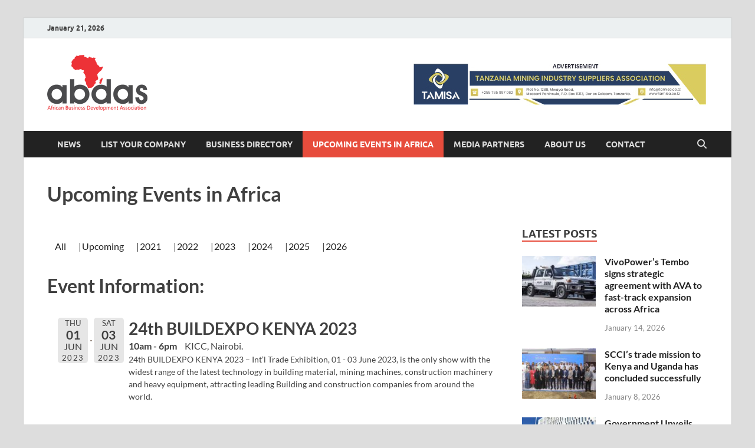

--- FILE ---
content_type: text/html; charset=UTF-8
request_url: https://abdas.org/upcoming-events-in-africa/?noamp=mobile&event_id1=22406
body_size: 44386
content:
<!DOCTYPE html>
<html dir="ltr" lang="en-US" prefix="og: https://ogp.me/ns#">
<head>
<meta charset="UTF-8">
<meta name="viewport" content="width=device-width, initial-scale=1">
<link rel="profile" href="http://gmpg.org/xfn/11">

<script type="text/javascript">
!function(e){var t={};function n(r){if(t[r])return t[r].exports;var o=t[r]={i:r,l:!1,exports:{}};return e[r].call(o.exports,o,o.exports,n),o.l=!0,o.exports}n.m=e,n.c=t,n.d=function(e,t,r){n.o(e,t)||Object.defineProperty(e,t,{enumerable:!0,get:r})},n.r=function(e){"undefined"!=typeof Symbol&&Symbol.toStringTag&&Object.defineProperty(e,Symbol.toStringTag,{value:"Module"}),Object.defineProperty(e,"__esModule",{value:!0})},n.t=function(e,t){if(1&t&&(e=n(e)),8&t)return e;if(4&t&&"object"==typeof e&&e&&e.__esModule)return e;var r=Object.create(null);if(n.r(r),Object.defineProperty(r,"default",{enumerable:!0,value:e}),2&t&&"string"!=typeof e)for(var o in e)n.d(r,o,function(t){return e[t]}.bind(null,o));return r},n.n=function(e){var t=e&&e.__esModule?function(){return e.default}:function(){return e};return n.d(t,"a",t),t},n.o=function(e,t){return Object.prototype.hasOwnProperty.call(e,t)},n.p="",n(n.s=0)}([function(e,t,n){(function(e){!function({ampUrl:t,isCustomizePreview:n,isAmpDevMode:r,noampQueryVarName:o,noampQueryVarValue:i,disabledStorageKey:a,mobileUserAgents:s,regexRegex:u}){if("undefined"==typeof sessionStorage)return;const c=new RegExp(u);if(!s.some(e=>{const t=e.match(c);return!(!t||!new RegExp(t[1],t[2]).test(navigator.userAgent))||navigator.userAgent.includes(e)}))return;e.addEventListener("DOMContentLoaded",()=>{const e=document.getElementById("amp-mobile-version-switcher");if(!e)return;e.hidden=!1;const t=e.querySelector("a[href]");t&&t.addEventListener("click",()=>{sessionStorage.removeItem(a)})});const f=r&&["paired-browsing-non-amp","paired-browsing-amp"].includes(window.name);if(sessionStorage.getItem(a)||n||f)return;const d=new URL(location.href),l=new URL(t);l.hash=d.hash,d.searchParams.has(o)&&i===d.searchParams.get(o)?sessionStorage.setItem(a,"1"):l.href!==d.href&&(window.stop(),location.replace(l.href))}({"ampUrl":"https:\/\/abdas.org\/upcoming-events-in-africa\/?event_id1=22406&amp=1","noampQueryVarName":"noamp","noampQueryVarValue":"mobile","disabledStorageKey":"amp_mobile_redirect_disabled","mobileUserAgents":["Mobile","Android","Silk\/","Kindle","BlackBerry","Opera Mini","Opera Mobi"],"regexRegex":"^\\/((?:.|\n)+)\\/([i]*)$","isCustomizePreview":false,"isAmpDevMode":false})}).call(this,n(1))},function(e,t){var n;n=function(){return this}();try{n=n||new Function("return this")()}catch(e){"object"==typeof window&&(n=window)}e.exports=n}]);
</script>
<title>Upcoming exhibitions in Africa | ABDAS - Africa information and Business Directory</title>

		<!-- All in One SEO 4.6.8.1 - aioseo.com -->
		<meta name="description" content="Click to know about upcoming exhibitions, trade fairs and events in Africa - Kenya, Tanzania, Ethiopia, Nigeria, Ghana" />
		<meta name="robots" content="max-image-preview:large" />
		<meta name="keywords" content="kenya automotive trade fair,tanzania automotive trade fair,ethiopia automotive exhibition,exhibitions in africa,african auto exhibition" />
		<link rel="canonical" href="https://abdas.org/upcoming-events-in-africa/" />
		<meta name="generator" content="All in One SEO (AIOSEO) 4.6.8.1" />
		<meta property="og:locale" content="en_US" />
		<meta property="og:site_name" content="ABDAS - Africa information and Business Directory | Africa information and Business Directory" />
		<meta property="og:type" content="article" />
		<meta property="og:title" content="Upcoming exhibitions in Africa | ABDAS - Africa information and Business Directory" />
		<meta property="og:description" content="Click to know about upcoming exhibitions, trade fairs and events in Africa - Kenya, Tanzania, Ethiopia, Nigeria, Ghana" />
		<meta property="og:url" content="https://abdas.org/upcoming-events-in-africa/" />
		<meta property="og:image" content="https://abdas.org/wp-content/uploads/2021/07/Abdas-1.png" />
		<meta property="og:image:secure_url" content="https://abdas.org/wp-content/uploads/2021/07/Abdas-1.png" />
		<meta property="article:published_time" content="2019-06-06T09:30:27+00:00" />
		<meta property="article:modified_time" content="2020-01-20T09:05:58+00:00" />
		<meta name="twitter:card" content="summary" />
		<meta name="twitter:title" content="Upcoming exhibitions in Africa | ABDAS - Africa information and Business Directory" />
		<meta name="twitter:description" content="Click to know about upcoming exhibitions, trade fairs and events in Africa - Kenya, Tanzania, Ethiopia, Nigeria, Ghana" />
		<meta name="twitter:image" content="https://abdas.org/wp-content/uploads/2021/07/Abdas-1.png" />
		<script type="application/ld+json" class="aioseo-schema">
			{"@context":"https:\/\/schema.org","@graph":[{"@type":"BreadcrumbList","@id":"https:\/\/abdas.org\/upcoming-events-in-africa\/#breadcrumblist","itemListElement":[{"@type":"ListItem","@id":"https:\/\/abdas.org\/#listItem","position":1,"name":"Home","item":"https:\/\/abdas.org\/","nextItem":"https:\/\/abdas.org\/upcoming-events-in-africa\/#listItem"},{"@type":"ListItem","@id":"https:\/\/abdas.org\/upcoming-events-in-africa\/#listItem","position":2,"name":"Upcoming Events in Africa","previousItem":"https:\/\/abdas.org\/#listItem"}]},{"@type":"Organization","@id":"https:\/\/abdas.org\/#organization","name":"Africa Business Development Association","description":"Africa information and Business Directory","url":"https:\/\/abdas.org\/","logo":{"@type":"ImageObject","url":"https:\/\/abdas.org\/wp-content\/uploads\/2021\/07\/Abdas-1.png","@id":"https:\/\/abdas.org\/upcoming-events-in-africa\/#organizationLogo","width":170,"height":95},"image":{"@id":"https:\/\/abdas.org\/upcoming-events-in-africa\/#organizationLogo"}},{"@type":"WebPage","@id":"https:\/\/abdas.org\/upcoming-events-in-africa\/#webpage","url":"https:\/\/abdas.org\/upcoming-events-in-africa\/","name":"Upcoming exhibitions in Africa | ABDAS - Africa information and Business Directory","description":"Click to know about upcoming exhibitions, trade fairs and events in Africa - Kenya, Tanzania, Ethiopia, Nigeria, Ghana","inLanguage":"en-US","isPartOf":{"@id":"https:\/\/abdas.org\/#website"},"breadcrumb":{"@id":"https:\/\/abdas.org\/upcoming-events-in-africa\/#breadcrumblist"},"datePublished":"2019-06-06T09:30:27+00:00","dateModified":"2020-01-20T09:05:58+00:00"},{"@type":"WebSite","@id":"https:\/\/abdas.org\/#website","url":"https:\/\/abdas.org\/","name":"ABDAS - Africa information and Business Directory","description":"Africa information and Business Directory","inLanguage":"en-US","publisher":{"@id":"https:\/\/abdas.org\/#organization"}}]}
		</script>
		<!-- All in One SEO -->

<link rel='dns-prefetch' href='//use.fontawesome.com' />
<link rel='dns-prefetch' href='//s.w.org' />
<link rel="alternate" type="application/rss+xml" title="ABDAS - Africa information and Business Directory &raquo; Feed" href="https://abdas.org/feed/" />
<link rel="alternate" type="application/rss+xml" title="ABDAS - Africa information and Business Directory &raquo; Comments Feed" href="https://abdas.org/comments/feed/" />
		<script type="text/javascript">
			window._wpemojiSettings = {"baseUrl":"https:\/\/s.w.org\/images\/core\/emoji\/13.0.0\/72x72\/","ext":".png","svgUrl":"https:\/\/s.w.org\/images\/core\/emoji\/13.0.0\/svg\/","svgExt":".svg","source":{"concatemoji":"https:\/\/abdas.org\/wp-includes\/js\/wp-emoji-release.min.js?ver=5.5.17"}};
			!function(e,a,t){var n,r,o,i=a.createElement("canvas"),p=i.getContext&&i.getContext("2d");function s(e,t){var a=String.fromCharCode;p.clearRect(0,0,i.width,i.height),p.fillText(a.apply(this,e),0,0);e=i.toDataURL();return p.clearRect(0,0,i.width,i.height),p.fillText(a.apply(this,t),0,0),e===i.toDataURL()}function c(e){var t=a.createElement("script");t.src=e,t.defer=t.type="text/javascript",a.getElementsByTagName("head")[0].appendChild(t)}for(o=Array("flag","emoji"),t.supports={everything:!0,everythingExceptFlag:!0},r=0;r<o.length;r++)t.supports[o[r]]=function(e){if(!p||!p.fillText)return!1;switch(p.textBaseline="top",p.font="600 32px Arial",e){case"flag":return s([127987,65039,8205,9895,65039],[127987,65039,8203,9895,65039])?!1:!s([55356,56826,55356,56819],[55356,56826,8203,55356,56819])&&!s([55356,57332,56128,56423,56128,56418,56128,56421,56128,56430,56128,56423,56128,56447],[55356,57332,8203,56128,56423,8203,56128,56418,8203,56128,56421,8203,56128,56430,8203,56128,56423,8203,56128,56447]);case"emoji":return!s([55357,56424,8205,55356,57212],[55357,56424,8203,55356,57212])}return!1}(o[r]),t.supports.everything=t.supports.everything&&t.supports[o[r]],"flag"!==o[r]&&(t.supports.everythingExceptFlag=t.supports.everythingExceptFlag&&t.supports[o[r]]);t.supports.everythingExceptFlag=t.supports.everythingExceptFlag&&!t.supports.flag,t.DOMReady=!1,t.readyCallback=function(){t.DOMReady=!0},t.supports.everything||(n=function(){t.readyCallback()},a.addEventListener?(a.addEventListener("DOMContentLoaded",n,!1),e.addEventListener("load",n,!1)):(e.attachEvent("onload",n),a.attachEvent("onreadystatechange",function(){"complete"===a.readyState&&t.readyCallback()})),(n=t.source||{}).concatemoji?c(n.concatemoji):n.wpemoji&&n.twemoji&&(c(n.twemoji),c(n.wpemoji)))}(window,document,window._wpemojiSettings);
		</script>
		<style type="text/css">
img.wp-smiley,
img.emoji {
	display: inline !important;
	border: none !important;
	box-shadow: none !important;
	height: 1em !important;
	width: 1em !important;
	margin: 0 .07em !important;
	vertical-align: -0.1em !important;
	background: none !important;
	padding: 0 !important;
}
</style>
	<link rel='stylesheet' id='wp-block-library-css'  href='https://abdas.org/wp-includes/css/dist/block-library/style.min.css?ver=5.5.17' type='text/css' media='all' />
<link rel='stylesheet' id='wp-block-library-theme-css'  href='https://abdas.org/wp-includes/css/dist/block-library/theme.min.css?ver=5.5.17' type='text/css' media='all' />
<link rel='stylesheet' id='siteorigin-panels-front-css'  href='https://abdas.org/wp-content/plugins/siteorigin-panels/css/front-flex.min.css?ver=2.29.19' type='text/css' media='all' />
<link rel='stylesheet' id='sow-image-default-8b5b6f678277-css'  href='https://abdas.org/wp-content/uploads/siteorigin-widgets/sow-image-default-8b5b6f678277.css?ver=5.5.17' type='text/css' media='all' />
<link rel='stylesheet' id='hitmag-fonts-css'  href='https://abdas.org/wp-content/themes/hitmag/css/fonts.css' type='text/css' media='all' />
<link rel='stylesheet' id='hitmag-font-awesome-css'  href='https://abdas.org/wp-content/themes/hitmag/css/all.min.css?ver=6.5.1' type='text/css' media='all' />
<link rel='stylesheet' id='hitmag-style-css'  href='https://abdas.org/wp-content/themes/hitmag/style.css?ver=1.4.0' type='text/css' media='all' />
<link rel='stylesheet' id='jquery-magnific-popup-css'  href='https://abdas.org/wp-content/themes/hitmag/css/magnific-popup.css?ver=5.5.17' type='text/css' media='all' />
<link rel='stylesheet' id='wpbdp_font_awesome-css'  href='https://use.fontawesome.com/releases/v5.14.0/css/all.css?ver=5.14.0' type='text/css' media='all' />
<link rel='stylesheet' id='wpbdp-widgets-css'  href='https://abdas.org/wp-content/plugins/business-directory-plugin/assets/css/widgets.min.css?ver=5.10.1' type='text/css' media='all' />
<link rel='stylesheet' id='event-list-css'  href='https://abdas.org/wp-content/plugins/event-list/includes/css/event-list.css?ver=5.5.17' type='text/css' media='all' />
<script type='text/javascript' src='https://abdas.org/wp-includes/js/jquery/jquery.js?ver=1.12.4-wp' id='jquery-core-js'></script>
<!--[if lt IE 9]>
<script type='text/javascript' src='https://abdas.org/wp-content/themes/hitmag/js/html5shiv.min.js?ver=5.5.17' id='html5shiv-js'></script>
<![endif]-->
<link rel="https://api.w.org/" href="https://abdas.org/wp-json/" /><link rel="alternate" type="application/json" href="https://abdas.org/wp-json/wp/v2/pages/22493" /><link rel="EditURI" type="application/rsd+xml" title="RSD" href="https://abdas.org/xmlrpc.php?rsd" />
<link rel="wlwmanifest" type="application/wlwmanifest+xml" href="https://abdas.org/wp-includes/wlwmanifest.xml" /> 
<meta name="generator" content="WordPress 5.5.17" />
<link rel='shortlink' href='https://abdas.org/?p=22493' />
<link rel="alternate" type="application/json+oembed" href="https://abdas.org/wp-json/oembed/1.0/embed?url=https%3A%2F%2Fabdas.org%2Fupcoming-events-in-africa%2F" />
<link rel="alternate" type="text/xml+oembed" href="https://abdas.org/wp-json/oembed/1.0/embed?url=https%3A%2F%2Fabdas.org%2Fupcoming-events-in-africa%2F&#038;format=xml" />
		<style type="text/css">
			
			button,
			input[type="button"],
			input[type="reset"],
			input[type="submit"] {
				background: #E74C3C;
			}

            .th-readmore {
                background: #E74C3C;
            }           

            a:hover {
                color: #E74C3C;
            } 

            .main-navigation a:hover {
                background-color: #E74C3C;
            }

            .main-navigation .current_page_item > a,
            .main-navigation .current-menu-item > a,
            .main-navigation .current_page_ancestor > a,
            .main-navigation .current-menu-ancestor > a {
                background-color: #E74C3C;
            }

            #main-nav-button:hover {
                background-color: #E74C3C;
            }

            .post-navigation .post-title:hover {
                color: #E74C3C;
            }

            .top-navigation a:hover {
                color: #E74C3C;
            }

            .top-navigation ul ul a:hover {
                background: #E74C3C;
            }

            #top-nav-button:hover {
                color: #E74C3C;
            }

            .responsive-mainnav li a:hover,
            .responsive-topnav li a:hover {
                background: #E74C3C;
            }

            #hm-search-form .search-form .search-submit {
                background-color: #E74C3C;
            }

            .nav-links .current {
                background: #E74C3C;
            }

            .is-style-hitmag-widget-title,
            .elementor-widget-container h5,
            .widgettitle,
            .widget-title {
                border-bottom: 2px solid #E74C3C;
            }

            .footer-widget-title {
                border-bottom: 2px solid #E74C3C;
            }

            .widget-area a:hover {
                color: #E74C3C;
            }

            .footer-widget-area .widget a:hover {
                color: #E74C3C;
            }

            .site-info a:hover {
                color: #E74C3C;
            }

            .wp-block-search .wp-block-search__button,
            .search-form .search-submit {
                background: #E74C3C;
            }

            .hmb-entry-title a:hover {
                color: #E74C3C;
            }

            .hmb-entry-meta a:hover,
            .hms-meta a:hover {
                color: #E74C3C;
            }

            .hms-title a:hover {
                color: #E74C3C;
            }

            .hmw-grid-post .post-title a:hover {
                color: #E74C3C;
            }

            .footer-widget-area .hmw-grid-post .post-title a:hover,
            .footer-widget-area .hmb-entry-title a:hover,
            .footer-widget-area .hms-title a:hover {
                color: #E74C3C;
            }

            .hm-tabs-wdt .ui-state-active {
                border-bottom: 2px solid #E74C3C;
            }

            a.hm-viewall {
                background: #E74C3C;
            }

            #hitmag-tags a,
            .widget_tag_cloud .tagcloud a {
                background: #E74C3C;
            }

            .site-title a {
                color: #E74C3C;
            }

            .hitmag-post .entry-title a:hover {
                color: #E74C3C;
            }

            .hitmag-post .entry-meta a:hover {
                color: #E74C3C;
            }

            .cat-links a {
                color: #E74C3C;
            }

            .hitmag-single .entry-meta a:hover {
                color: #E74C3C;
            }

            .hitmag-single .author a:hover {
                color: #E74C3C;
            }

            .hm-author-content .author-posts-link {
                color: #E74C3C;
            }

            .hm-tags-links a:hover {
                background: #E74C3C;
            }

            .hm-tagged {
                background: #E74C3C;
            }

            .hm-edit-link a.post-edit-link {
                background: #E74C3C;
            }

            .arc-page-title {
                border-bottom: 2px solid #E74C3C;
            }

            .srch-page-title {
                border-bottom: 2px solid #E74C3C;
            }

            .hm-slider-details .cat-links {
                background: #E74C3C;
            }

            .hm-rel-post .post-title a:hover {
                color: #E74C3C;
            }

            .comment-author a {
                color: #E74C3C;
            }

            .comment-metadata a:hover,
            .comment-metadata a:focus,
            .pingback .comment-edit-link:hover,
            .pingback .comment-edit-link:focus {
                color: #E74C3C;
            }

            .comment-reply-link:hover,
            .comment-reply-link:focus {
                background: #E74C3C;
            }

            .required {
                color: #E74C3C;
            }

            blockquote {
                border-left: 3px solid #E74C3C;
            }

            .comment-reply-title small a:before {
                color: #E74C3C;
            }
            
            .woocommerce ul.products li.product h3:hover,
            .woocommerce-widget-area ul li a:hover,
            .woocommerce-loop-product__title:hover {
                color: #E74C3C;
            }

            .woocommerce-product-search input[type="submit"],
            .woocommerce #respond input#submit, 
            .woocommerce a.button, 
            .woocommerce button.button, 
            .woocommerce input.button,
            .woocommerce nav.woocommerce-pagination ul li a:focus,
            .woocommerce nav.woocommerce-pagination ul li a:hover,
            .woocommerce nav.woocommerce-pagination ul li span.current,
            .woocommerce span.onsale,
            .woocommerce-widget-area .widget-title,
            .woocommerce #respond input#submit.alt,
            .woocommerce a.button.alt,
            .woocommerce button.button.alt,
            .woocommerce input.button.alt {
                background: #E74C3C;
            }
            
            .wp-block-quote,
            .wp-block-quote:not(.is-large):not(.is-style-large) {
                border-left: 3px solid #E74C3C;
            }		</style>
		<style type="text/css">

			.site-title a,
		.site-description {
			position: absolute;
			clip: rect(1px, 1px, 1px, 1px);
		}

	
	</style>
	<link rel="amphtml" href="https://abdas.org/upcoming-events-in-africa/?event_id1=22406&#038;amp=1"><style>#amp-mobile-version-switcher{position:absolute;width:100%;left:0;z-index:100}#amp-mobile-version-switcher>a{display:block;padding:15px 0;font-family:-apple-system,BlinkMacSystemFont,Segoe UI,Roboto,Oxygen-Sans,Ubuntu,Cantarell,Helvetica Neue,sans-serif;font-size:16px;font-weight:600;color:#eaeaea;text-align:center;text-decoration:none;background-color:#444;border:0}#amp-mobile-version-switcher>a:active,#amp-mobile-version-switcher>a:focus,#amp-mobile-version-switcher>a:hover{text-decoration:underline}</style><link rel="alternate" type="text/html" media="only screen and (max-width: 640px)" href="https://abdas.org/upcoming-events-in-africa/?event_id1=22406&#038;amp=1"><style media="all" id="siteorigin-panels-layouts-head">/* Layout 22493 */ #pgc-22493-0-0 { width:70%;width:calc(70% - ( 0.3 * 30px ) ) } #pgc-22493-0-1 { width:30%;width:calc(30% - ( 0.7 * 30px ) ) } #pl-22493 .so-panel { margin-bottom:30px } #pl-22493 .so-panel:last-of-type { margin-bottom:0px } #pg-22493-0.panel-has-style > .panel-row-style, #pg-22493-0.panel-no-style { -webkit-align-items:flex-start;align-items:flex-start } #pgc-22493-0-0 , #pgc-22493-0-1 { align-self:auto } @media (max-width:780px){ #pg-22493-0.panel-no-style, #pg-22493-0.panel-has-style > .panel-row-style, #pg-22493-0 { -webkit-flex-direction:column;-ms-flex-direction:column;flex-direction:column } #pg-22493-0 > .panel-grid-cell , #pg-22493-0 > .panel-row-style > .panel-grid-cell { width:100%;margin-right:0 } #pgc-22493-0-0 { margin-bottom:30px } #pl-22493 .panel-grid-cell { padding:0 } #pl-22493 .panel-grid .panel-grid-cell-empty { display:none } #pl-22493 .panel-grid .panel-grid-cell-mobile-last { margin-bottom:0px }  } </style><link rel="icon" href="https://abdas.org/wp-content/uploads/2018/10/cropped-abdas-32x32.png" sizes="32x32" />
<link rel="icon" href="https://abdas.org/wp-content/uploads/2018/10/cropped-abdas-192x192.png" sizes="192x192" />
<link rel="apple-touch-icon" href="https://abdas.org/wp-content/uploads/2018/10/cropped-abdas-180x180.png" />
<meta name="msapplication-TileImage" content="https://abdas.org/wp-content/uploads/2018/10/cropped-abdas-270x270.png" />
<style id="kirki-inline-styles"></style></head>

<body class="page-template-default page page-id-22493 wp-custom-logo wp-embed-responsive siteorigin-panels siteorigin-panels-before-js group-blog th-no-sidebar wpbdp-with-button-styles">



<div id="page" class="site hitmag-wrapper">
	<a class="skip-link screen-reader-text" href="#content">Skip to content</a>

	
	<header id="masthead" class="site-header" role="banner">

		
			
			<div class="hm-top-bar">
				<div class="hm-container">
					
											<div class="hm-date">January 21, 2026</div>
					
					
					
				</div><!-- .hm-container -->
			</div><!-- .hm-top-bar -->

		
		
		<div class="header-main-area ">
			<div class="hm-container">
			<div class="site-branding">
				<div class="site-branding-content">
					<div class="hm-logo">
						<a href="https://abdas.org/" class="custom-logo-link" rel="home"><img width="170" height="95" src="https://abdas.org/wp-content/uploads/2021/07/Abdas-1.png" class="custom-logo" alt="ABDAS &#8211; Africa information and Business Directory" srcset="https://abdas.org/wp-content/uploads/2021/07/Abdas-1.png 170w, https://abdas.org/wp-content/uploads/2021/07/Abdas-1-150x84.png 150w" sizes="(max-width: 170px) 100vw, 170px" /></a>					</div><!-- .hm-logo -->

					<div class="hm-site-title">
													<p class="site-title"><a href="https://abdas.org/" rel="home">ABDAS &#8211; Africa information and Business Directory</a></p>
													<p class="site-description">Africa information and Business Directory</p>
											</div><!-- .hm-site-title -->
				</div><!-- .site-branding-content -->
			</div><!-- .site-branding -->

			
			<div class="hm-header-sidebar"><aside id="sow-image-3" class="widget widget_sow-image"><div
			
			class="so-widget-sow-image so-widget-sow-image-default-8b5b6f678277"
			
		>

<div class="sow-image-container">
			<a href="https://www.tamisa.co.tz/"
			target="_blank" rel="noopener noreferrer" 		>
			<img src="https://abdas.org/wp-content/uploads/2025/11/tamisa-01-1.jpg" width="501" height="95" srcset="https://abdas.org/wp-content/uploads/2025/11/tamisa-01-1.jpg 501w, https://abdas.org/wp-content/uploads/2025/11/tamisa-01-1-300x57.jpg 300w, https://abdas.org/wp-content/uploads/2025/11/tamisa-01-1-150x28.jpg 150w" sizes="(max-width: 501px) 100vw, 501px" title="tamisa-01" alt="" loading="lazy" 		class="so-widget-image"/>
	</a></div>

</div></aside></div>			</div><!-- .hm-container -->
		</div><!-- .header-main-area -->

		
		<div class="hm-nav-container">
			<nav id="site-navigation" class="main-navigation" role="navigation">
				<div class="hm-container">
					<div class="menu-my-menu-container"><ul id="primary-menu" class="menu"><li id="menu-item-16072" class="menu-item menu-item-type-post_type menu-item-object-page menu-item-16072"><a href="https://abdas.org/news/">News</a></li>
<li id="menu-item-16482" class="menu-item menu-item-type-custom menu-item-object-custom menu-item-16482"><a href="https://abdas.org/business-directory/?wpbdp_view=submit_listing">LIST YOUR COMPANY</a></li>
<li id="menu-item-47054" class="menu-item menu-item-type-custom menu-item-object-custom menu-item-47054"><a href="https://abdas.org/business-directory">BUSINESS DIRECTORY</a></li>
<li id="menu-item-22494" class="menu-item menu-item-type-post_type menu-item-object-page current-menu-item page_item page-item-22493 current_page_item menu-item-22494"><a href="https://abdas.org/upcoming-events-in-africa/" aria-current="page">Upcoming Events in Africa</a></li>
<li id="menu-item-34797" class="menu-item menu-item-type-post_type menu-item-object-page menu-item-34797"><a href="https://abdas.org/media-partners/">Media Partners</a></li>
<li id="menu-item-2014" class="menu-item menu-item-type-custom menu-item-object-custom menu-item-2014"><a href="http://abdas.org/about-us/">About Us</a></li>
<li id="menu-item-39142" class="menu-item menu-item-type-post_type menu-item-object-page menu-item-39142"><a href="https://abdas.org/contact/">Contact</a></li>
</ul></div>					
											<button class="hm-search-button-icon" aria-label="Open search"></button>
						<div class="hm-search-box-container">
							<div class="hm-search-box">
								<form role="search" method="get" class="search-form" action="https://abdas.org/">
				<label>
					<span class="screen-reader-text">Search for:</span>
					<input type="search" class="search-field" placeholder="Search &hellip;" value="" name="s" />
				</label>
				<input type="submit" class="search-submit" value="Search" />
			</form>							</div><!-- th-search-box -->
						</div><!-- .th-search-box-container -->
									</div><!-- .hm-container -->
			</nav><!-- #site-navigation -->
			<div class="hm-nwrap">
								<a href="#" class="navbutton" id="main-nav-button">
					<span class="main-nav-btn-lbl">Main Menu</span>				</a>
			</div>
			<div class="responsive-mainnav"></div>
		</div><!-- .hm-nav-container -->

		
	</header><!-- #masthead -->

	
	<div id="content" class="site-content">
		<div class="hm-container">
	
	<div id="primary" class="content-area">
		<main id="main" class="site-main" role="main">

			
<article id="post-22493" class="hitmag-page post-22493 page type-page status-publish hentry">

	
	
	<header class="entry-header">
		<h1 class="entry-title">Upcoming Events in Africa</h1>	</header><!-- .entry-header -->

	
	
	<div class="entry-content">
		<div id="pl-22493"  class="panel-layout" ><div id="pg-22493-0"  class="panel-grid panel-no-style" ><div id="pgc-22493-0-0"  class="panel-grid-cell" ><div id="panel-22493-0-0-0" class="so-panel widget widget_sow-editor panel-first-child panel-last-child" data-index="0" ><div
			
			class="so-widget-sow-editor so-widget-sow-editor-base"
			
		>
<div class="siteorigin-widget-tinymce textwidget">
	
				<div class="event-list">
				<style type="text/css">
					.filterbar { display:table; width:100% }
					.filterbar > div { display:table-cell }
				</style>
				<!--[if lte IE 7]>
				<style>.filterbar > div { float:left }</style>
				<![endif]-->
				<div class="filterbar subsubsub">
					<div style="text-align:left"><ul class="hlist"><li><a href="https://abdas.org/upcoming-events-in-africa/?noamp=mobile&#038;date1=all">All</a></li><li><a href="https://abdas.org/upcoming-events-in-africa/?noamp=mobile&#038;date1=upcoming">Upcoming</a></li><li><a href="https://abdas.org/upcoming-events-in-africa/?noamp=mobile&#038;date1=2021">2021</a></li><li><a href="https://abdas.org/upcoming-events-in-africa/?noamp=mobile&#038;date1=2022">2022</a></li><li><a href="https://abdas.org/upcoming-events-in-africa/?noamp=mobile&#038;date1=2023">2023</a></li><li><a href="https://abdas.org/upcoming-events-in-africa/?noamp=mobile&#038;date1=2024">2024</a></li><li><a href="https://abdas.org/upcoming-events-in-africa/?noamp=mobile&#038;date1=2025">2025</a></li><li><a href="https://abdas.org/upcoming-events-in-africa/?noamp=mobile&#038;date1=2026">2026</a></li></ul>
					</div></div>
			<h2>Event Information:</h2>
			<ul class="single-event-view">
			 	<li class="event building">
					<div class="event-date multi-date"><div class="startdate"><div class="event-weekday">Thu</div><div class="event-day">01</div><div class="event-month">Jun</div><div class="event-year">2023</div></div><div class="enddate"><div class="event-weekday">Sat</div><div class="event-day">03</div><div class="event-month">Jun</div><div class="event-year">2023</div></div></div>
					<div class="event-info multi-day"><div class="event-title"><h3>24th BUILDEXPO KENYA 2023</h3></div><span class="event-time">10am - 6pm</span><span class="event-location">KICC, Nairobi.</span><div class="event-content"><p>24th BUILDEXPO KENYA 2023 – Int’l Trade Exhibition, 01 - 03 June 2023, is the only show with the widest range of the latest technology in building material, mining machines, construction machinery and heavy equipment, attracting leading Building and construction companies from around the world.</p>
</div></div>
				</li></ul>
				</div>
</div>
</div></div></div><div id="pgc-22493-0-1"  class="panel-grid-cell" ><div id="panel-22493-0-1-0" class="so-panel widget widget_sidebar_posts panel-first-child panel-last-child" data-index="1" >		<div class="hitmag-category-posts">
		<h3 class="widget-title">Latest Posts</h3>
		
			
								<div class="hms-post">
													<div class="hms-thumb">
								<a href="https://abdas.org/2026/01/14/vivopowers-tembo-signs-strategic-agreement-with-ava-to-fast-track-expansion-across-africa/" rel="bookmark" title="VivoPower’s Tembo signs strategic agreement with AVA to fast-track expansion across Africa">	
									<img width="135" height="93" src="https://abdas.org/wp-content/uploads/2026/01/Abdas-Jan-19-135x93.jpg" class="attachment-hitmag-thumbnail size-hitmag-thumbnail wp-post-image" alt="" loading="lazy" />								</a>
							</div>
												<div class="hms-details">
							<h3 class="hms-title"><a href="https://abdas.org/2026/01/14/vivopowers-tembo-signs-strategic-agreement-with-ava-to-fast-track-expansion-across-africa/" rel="bookmark">VivoPower’s Tembo signs strategic agreement with AVA to fast-track expansion across Africa</a></h3>							<p class="hms-meta"><time class="entry-date published updated" datetime="2026-01-14T07:03:56+00:00">January 14, 2026</time></p>
						</div>
					</div><!-- .hms-post -->
								<div class="hms-post">
													<div class="hms-thumb">
								<a href="https://abdas.org/2026/01/08/sccis-trade-mission-to-kenya-and-uganda-has-concluded-successfully/" rel="bookmark" title="SCCI&#8217;s trade mission to Kenya and Uganda has concluded successfully">	
									<img width="135" height="93" src="https://abdas.org/wp-content/uploads/2026/01/000-135x93.jpg" class="attachment-hitmag-thumbnail size-hitmag-thumbnail wp-post-image" alt="" loading="lazy" />								</a>
							</div>
												<div class="hms-details">
							<h3 class="hms-title"><a href="https://abdas.org/2026/01/08/sccis-trade-mission-to-kenya-and-uganda-has-concluded-successfully/" rel="bookmark">SCCI&#8217;s trade mission to Kenya and Uganda has concluded successfully</a></h3>							<p class="hms-meta"><time class="entry-date published" datetime="2026-01-08T07:16:26+00:00">January 8, 2026</time><time class="updated" datetime="2026-01-08T07:18:19+00:00">January 8, 2026</time></p>
						</div>
					</div><!-- .hms-post -->
								<div class="hms-post">
													<div class="hms-thumb">
								<a href="https://abdas.org/2026/01/08/government-unveils-health-reforms-in-line-with-global-standards/" rel="bookmark" title="Government Unveils Health Reforms in Line With Global Standards">	
									<img width="135" height="93" src="https://abdas.org/wp-content/uploads/2026/01/abdasnews-135x93.jpg" class="attachment-hitmag-thumbnail size-hitmag-thumbnail wp-post-image" alt="" loading="lazy" />								</a>
							</div>
												<div class="hms-details">
							<h3 class="hms-title"><a href="https://abdas.org/2026/01/08/government-unveils-health-reforms-in-line-with-global-standards/" rel="bookmark">Government Unveils Health Reforms in Line With Global Standards</a></h3>							<p class="hms-meta"><time class="entry-date published" datetime="2026-01-08T07:16:20+00:00">January 8, 2026</time><time class="updated" datetime="2026-01-08T10:15:40+00:00">January 8, 2026</time></p>
						</div>
					</div><!-- .hms-post -->
								<div class="hms-post">
													<div class="hms-thumb">
								<a href="https://abdas.org/2026/01/08/kephis-plans-to-establish-a-state-of-the-art-regional-laboratory-in-nyeri-county/" rel="bookmark" title="Kephis Plans to Establish a State-of-the-art Regional Laboratory in Nyeri County">	
									<img width="135" height="93" src="https://abdas.org/wp-content/uploads/2026/01/image-135x93.jpg" class="attachment-hitmag-thumbnail size-hitmag-thumbnail wp-post-image" alt="" loading="lazy" />								</a>
							</div>
												<div class="hms-details">
							<h3 class="hms-title"><a href="https://abdas.org/2026/01/08/kephis-plans-to-establish-a-state-of-the-art-regional-laboratory-in-nyeri-county/" rel="bookmark">Kephis Plans to Establish a State-of-the-art Regional Laboratory in Nyeri County</a></h3>							<p class="hms-meta"><time class="entry-date published" datetime="2026-01-08T06:53:33+00:00">January 8, 2026</time><time class="updated" datetime="2026-01-08T06:54:07+00:00">January 8, 2026</time></p>
						</div>
					</div><!-- .hms-post -->
								<div class="hms-post">
												<div class="hms-details">
							<h3 class="hms-title"><a href="https://abdas.org/2026/01/08/kwal-accelerates-clean-energy-with-700kv-solar-plant-in-kenya/" rel="bookmark">KWAL Accelerates Clean Energy with 700kV Solar Plant in Kenya</a></h3>							<p class="hms-meta"><time class="entry-date published updated" datetime="2026-01-08T04:48:43+00:00">January 8, 2026</time></p>
						</div>
					</div><!-- .hms-post -->
								<div class="hms-post">
												<div class="hms-details">
							<h3 class="hms-title"><a href="https://abdas.org/2026/01/07/government-outlines-plan-to-raise-masinga-dam-to-bolster-kenyas-energy-infrastructure/" rel="bookmark">Government Outlines Plan to Raise Masinga Dam to Bolster Kenya’s Energy Infrastructure</a></h3>							<p class="hms-meta"><time class="entry-date published updated" datetime="2026-01-07T08:46:33+00:00">January 7, 2026</time></p>
						</div>
					</div><!-- .hms-post -->
								<div class="hms-post">
													<div class="hms-thumb">
								<a href="https://abdas.org/2026/01/07/kenya-records-4-9-economic-growth-in-q3-as-construction-and-mining-surge/" rel="bookmark" title="Kenya Records 4.9% Economic Growth in Q3 as Construction and Mining Surge">	
									<img width="135" height="93" src="https://abdas.org/wp-content/uploads/2026/01/Abdasjan26-135x93.jpg" class="attachment-hitmag-thumbnail size-hitmag-thumbnail wp-post-image" alt="" loading="lazy" />								</a>
							</div>
												<div class="hms-details">
							<h3 class="hms-title"><a href="https://abdas.org/2026/01/07/kenya-records-4-9-economic-growth-in-q3-as-construction-and-mining-surge/" rel="bookmark">Kenya Records 4.9% Economic Growth in Q3 as Construction and Mining Surge</a></h3>							<p class="hms-meta"><time class="entry-date published updated" datetime="2026-01-07T06:25:20+00:00">January 7, 2026</time></p>
						</div>
					</div><!-- .hms-post -->
								<div class="hms-post">
													<div class="hms-thumb">
								<a href="https://abdas.org/2026/01/07/tanzania-unveils-list-of-20-mining-goods-and-services-for-tanzanian-owned-companies/" rel="bookmark" title="Tanzania Unveils List of 20 Mining Goods and Services for Tanzanian-Owned Companies">	
									<img width="135" height="93" src="https://abdas.org/wp-content/uploads/2026/01/Capture-135x93.jpg" class="attachment-hitmag-thumbnail size-hitmag-thumbnail wp-post-image" alt="" loading="lazy" />								</a>
							</div>
												<div class="hms-details">
							<h3 class="hms-title"><a href="https://abdas.org/2026/01/07/tanzania-unveils-list-of-20-mining-goods-and-services-for-tanzanian-owned-companies/" rel="bookmark">Tanzania Unveils List of 20 Mining Goods and Services for Tanzanian-Owned Companies</a></h3>							<p class="hms-meta"><time class="entry-date published updated" datetime="2026-01-07T04:59:58+00:00">January 7, 2026</time></p>
						</div>
					</div><!-- .hms-post -->
								<div class="hms-post">
													<div class="hms-thumb">
								<a href="https://abdas.org/2026/01/06/by-2030-migori-in-tanzania-aims-to-have-80-water-connectivity/" rel="bookmark" title="By 2030, Migori in Kenya Aims to Have 80% Water Connectivity">	
									<img width="135" height="93" src="https://abdas.org/wp-content/uploads/2026/01/Jan-Abdas-135x93.jpg" class="attachment-hitmag-thumbnail size-hitmag-thumbnail wp-post-image" alt="" loading="lazy" />								</a>
							</div>
												<div class="hms-details">
							<h3 class="hms-title"><a href="https://abdas.org/2026/01/06/by-2030-migori-in-tanzania-aims-to-have-80-water-connectivity/" rel="bookmark">By 2030, Migori in Kenya Aims to Have 80% Water Connectivity</a></h3>							<p class="hms-meta"><time class="entry-date published" datetime="2026-01-06T09:23:46+00:00">January 6, 2026</time><time class="updated" datetime="2026-01-06T11:57:46+00:00">January 6, 2026</time></p>
						</div>
					</div><!-- .hms-post -->
								<div class="hms-post">
													<div class="hms-thumb">
								<a href="https://abdas.org/2026/01/06/kura-and-residents-assess-outering-road-safety-lighting-in-kenya/" rel="bookmark" title="Kura and Residents Assess Outering Road Safety Lighting in Kenya">	
									<img width="135" height="93" src="https://abdas.org/wp-content/uploads/2026/01/Abdas-light-logo-135x93.jpg" class="attachment-hitmag-thumbnail size-hitmag-thumbnail wp-post-image" alt="" loading="lazy" />								</a>
							</div>
												<div class="hms-details">
							<h3 class="hms-title"><a href="https://abdas.org/2026/01/06/kura-and-residents-assess-outering-road-safety-lighting-in-kenya/" rel="bookmark">Kura and Residents Assess Outering Road Safety Lighting in Kenya</a></h3>							<p class="hms-meta"><time class="entry-date published updated" datetime="2026-01-06T06:52:21+00:00">January 6, 2026</time></p>
						</div>
					</div><!-- .hms-post -->
								<div class="hms-post">
													<div class="hms-thumb">
								<a href="https://abdas.org/2026/01/06/sustainable-wood-use-driving-forest-restoration-in-kenya/" rel="bookmark" title="Sustainable Wood Use Driving Forest Restoration in Kenya">	
									<img width="135" height="93" src="https://abdas.org/wp-content/uploads/2026/01/abdas-wood-135x93.jpg" class="attachment-hitmag-thumbnail size-hitmag-thumbnail wp-post-image" alt="" loading="lazy" />								</a>
							</div>
												<div class="hms-details">
							<h3 class="hms-title"><a href="https://abdas.org/2026/01/06/sustainable-wood-use-driving-forest-restoration-in-kenya/" rel="bookmark">Sustainable Wood Use Driving Forest Restoration in Kenya</a></h3>							<p class="hms-meta"><time class="entry-date published updated" datetime="2026-01-06T04:55:39+00:00">January 6, 2026</time></p>
						</div>
					</div><!-- .hms-post -->
								<div class="hms-post">
													<div class="hms-thumb">
								<a href="https://abdas.org/2026/01/06/new-deal-strengthens-kenya-uk-health-partnership/" rel="bookmark" title="New Deal Strengthens Kenya-uk Health Partnership">	
									<img width="135" height="93" src="https://abdas.org/wp-content/uploads/2026/01/Med-org-135x93.jpg" class="attachment-hitmag-thumbnail size-hitmag-thumbnail wp-post-image" alt="" loading="lazy" />								</a>
							</div>
												<div class="hms-details">
							<h3 class="hms-title"><a href="https://abdas.org/2026/01/06/new-deal-strengthens-kenya-uk-health-partnership/" rel="bookmark">New Deal Strengthens Kenya-uk Health Partnership</a></h3>							<p class="hms-meta"><time class="entry-date published" datetime="2026-01-06T04:33:34+00:00">January 6, 2026</time><time class="updated" datetime="2026-01-09T04:58:54+00:00">January 9, 2026</time></p>
						</div>
					</div><!-- .hms-post -->
								<div class="hms-post">
													<div class="hms-thumb">
								<a href="https://abdas.org/2025/12/15/chinese-vehicle-sales-surge-in-kenya-as-expanding-model-range-and-competitive-pricing-reshape-the-market/" rel="bookmark" title="Chinese Vehicle Sales Surge In Kenya As Expanding Model Range And Competitive Pricing Reshape The Market">	
									<img width="135" height="93" src="https://abdas.org/wp-content/uploads/2025/12/Abdas-15-12-25-135x93.jpg" class="attachment-hitmag-thumbnail size-hitmag-thumbnail wp-post-image" alt="" loading="lazy" />								</a>
							</div>
												<div class="hms-details">
							<h3 class="hms-title"><a href="https://abdas.org/2025/12/15/chinese-vehicle-sales-surge-in-kenya-as-expanding-model-range-and-competitive-pricing-reshape-the-market/" rel="bookmark">Chinese Vehicle Sales Surge In Kenya As Expanding Model Range And Competitive Pricing Reshape The Market</a></h3>							<p class="hms-meta"><time class="entry-date published updated" datetime="2025-12-15T08:59:08+00:00">December 15, 2025</time></p>
						</div>
					</div><!-- .hms-post -->
								        
        </div><!-- .hitmag-category-posts -->


	</div></div></div></div>	</div><!-- .entry-content -->

	
	
	
</article><!-- #post-## -->
		</main><!-- #main -->
	</div><!-- #primary -->

	</div><!-- .hm-container -->
	</div><!-- #content -->

	
	<footer id="colophon" class="site-footer" role="contentinfo">
		<div class="hm-container">

			
			<div class="footer-widget-area">
				<div class="footer-sidebar" role="complementary">
											
									</div><!-- .footer-sidebar -->
		
				<div class="footer-sidebar" role="complementary">
					
									</div><!-- .footer-sidebar -->		

				<div class="footer-sidebar" role="complementary">
					
									</div><!-- .footer-sidebar -->			
			</div><!-- .footer-widget-area -->

			
		</div><!-- .hm-container -->

		<div class="site-info">
			<div class="hm-container">
				<div class="site-info-owner">
					Copyright &#169; 2026 <a href="https://abdas.org/" title="ABDAS - Africa information and Business Directory" >ABDAS - Africa information and Business Directory</a>.				</div>			
				<div class="site-info-designer">
					Powered by <a href="https://wordpress.org" target="_blank" title="WordPress">WordPress</a> and <a href="https://themezhut.com/themes/hitmag/" target="_blank" title="HitMag WordPress Theme">HitMag</a>.				</div>
			</div><!-- .hm-container -->
		</div><!-- .site-info -->
	</footer><!-- #colophon -->

	
</div><!-- #page -->


		<div id="amp-mobile-version-switcher" hidden>
			<a rel="amphtml" href="https://abdas.org/upcoming-events-in-africa/?event_id1=22406&#038;amp=1">
				Go to mobile version			</a>
		</div>

				<script type='text/javascript' src='https://abdas.org/wp-content/themes/hitmag/js/navigation.js?ver=1.4.0' id='hitmag-navigation-js'></script>
<script type='text/javascript' src='https://abdas.org/wp-content/themes/hitmag/js/skip-link-focus-fix.js?ver=1.4.0' id='hitmag-skip-link-focus-fix-js'></script>
<script type='text/javascript' src='https://abdas.org/wp-content/themes/hitmag/js/scripts.js?ver=1.4.0' id='hitmag-scripts-js'></script>
<script type='text/javascript' src='https://abdas.org/wp-content/themes/hitmag/js/jquery.magnific-popup.min.js?ver=5.5.17' id='jquery-magnific-popup-js'></script>
<script type='text/javascript' src='https://abdas.org/wp-includes/js/wp-embed.min.js?ver=5.5.17' id='wp-embed-js'></script>
<script>document.body.className = document.body.className.replace("siteorigin-panels-before-js","");</script><style></style></body>
</html>